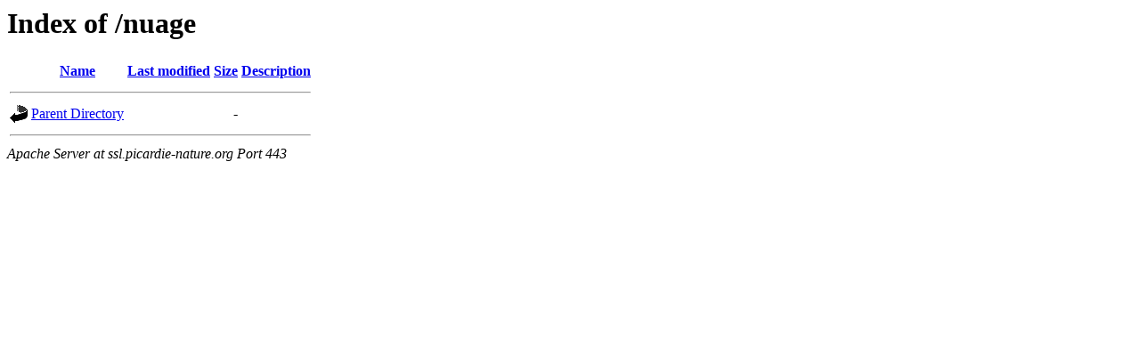

--- FILE ---
content_type: text/html;charset=UTF-8
request_url: https://ssl.picardie-nature.org/nuage/?C=N;O=A
body_size: 386
content:
<!DOCTYPE HTML PUBLIC "-//W3C//DTD HTML 3.2 Final//EN">
<html>
 <head>
  <title>Index of /nuage</title>
 </head>
 <body>
<h1>Index of /nuage</h1>
<table><tr><th><img src="/icons/blank.gif" alt="[ICO]"></th><th><a href="?C=N;O=D">Name</a></th><th><a href="?C=M;O=A">Last modified</a></th><th><a href="?C=S;O=A">Size</a></th><th><a href="?C=D;O=A">Description</a></th></tr><tr><th colspan="5"><hr></th></tr>
<tr><td valign="top"><img src="/icons/back.gif" alt="[DIR]"></td><td><a href="/">Parent Directory</a></td><td>&nbsp;</td><td align="right">  - </td><td>&nbsp;</td></tr>
<tr><th colspan="5"><hr></th></tr>
</table>
<address>Apache Server at ssl.picardie-nature.org Port 443</address>
</body></html>
